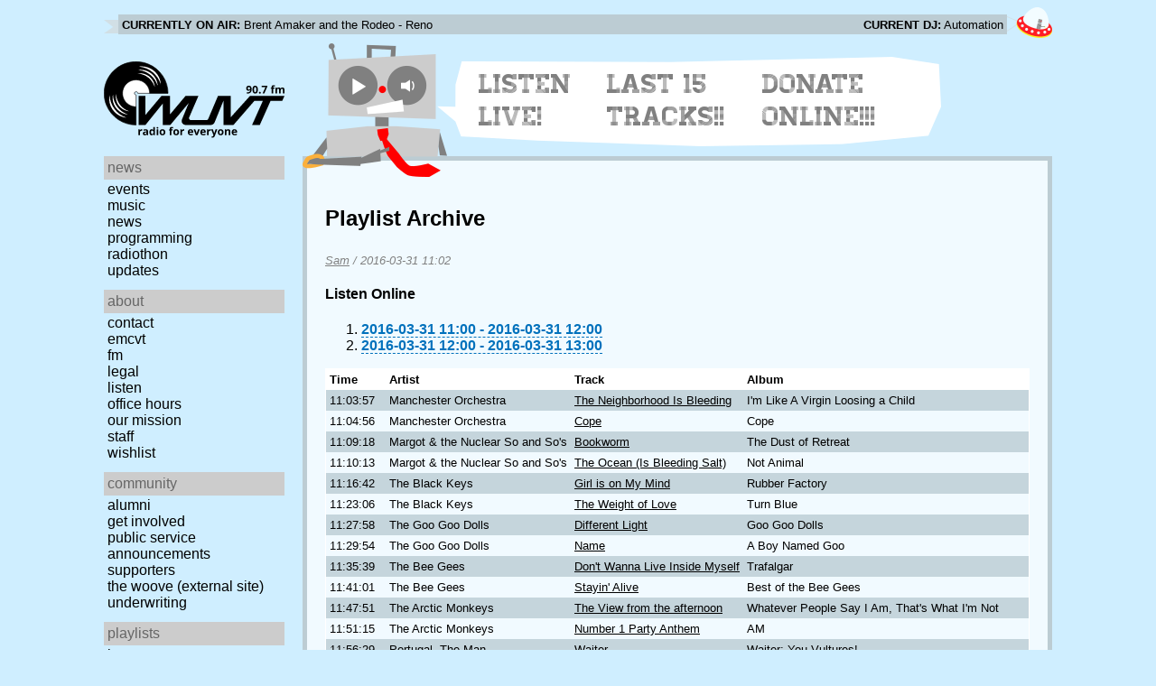

--- FILE ---
content_type: text/html; charset=utf-8
request_url: https://www.wuvt.vt.edu/playlists/set/28048
body_size: 17682
content:
<!DOCTYPE html>
<html lang="en">
    <head>
        <meta charset="utf-8" />
	<meta name="viewport" content="width=device-width, initial-scale=1" />
        <title>2016-03-31 07:02 - Sam - Playlist Archive - WUVT: Radio for Everyone!</title>

        <link rel="stylesheet" type="text/css" href="/static/css/wuvt.css?v=28" />
        <link rel="stylesheet" type="text/css" href="/static/css/glyphiconstrap.css" />
        <link rel="alternate" type="application/atom+xml"
            href="/feed.atom" title="Atom Feed"  />
        
        
        <link rel="shortcut icon"
            href="/static/img/favicon.ico" />
        <link rel="apple-touch-icon"
            href="/static/img/icon.png" />
    </head>
    <body>

<header>
    <div id="nowplaying"> <!-- now playing bar -->
        
        <ul>
            <li><strong>Currently on air:</strong> <span id="current_track">Not Available</span></li>
            <li><strong>Current DJ:</strong> <span id="current_dj">Not Available</span></li>
        </ul>
        
    </div>

    <div id="mainheader">
        <h1>
            <a href="/" title="WUVT-FM 90.7 Blacksburg, VA">
	        <img id="logo" src="/static/img/logo.svg" alt="WUVT: Radio for Everyone! 90.7 FM" />
	    </a>
	    <img id="hamburger" src="/static/img/Hamburger_icon.svg" /> <!--Icon source: https://commons.wikimedia.org/wiki/File:Hamburger_icon.svg-->
	</h1>

        <div id="robot">
        </div>
	<div id="bubble">
            
            <ul>
                <li id="listen-live"><a href="/listen-live">Listen Live!</a></li>
                <li id="last-15"><a href="/last15">Last 15 Tracks!!</a></li>
                <li id="donate-online"><a href="/donate">Donate Online!!!</a></li>
            </ul>
            
        </div>
    </div>
    <nav> <!-- top, horizontal nav bar -->
        
        <ul>
        </ul>
        
    </nav>
</header>

<div id="wrapper">

    <div id="side" class="translateSide">
        <nav id="side_primary">
            
            <ul>
                <li>
                    <span class="menu-heading">News</span>
                    <ul>
                        
                        
                        <li><a href="/category/events">Events</a></li>
                        
                        
                        
                        <li><a href="/category/music">Music</a></li>
                        
                        
                        
                        <li><a href="/category/news">News</a></li>
                        
                        
                        
                        
                        
                        <li><a href="/category/programming">Programming</a></li>
                        
                        
                        
                        <li><a href="/category/radiothon">Radiothon</a></li>
                        
                        
                        
                        
                        
                        <li><a href="/category/station-updates">Updates</a></li>
                        
                        
                        
                        
                    </ul>
                </li>

                <li>
                    <span class="menu-heading">About</span>
                    <ul>
                        
                        <li><a href="/contact">Contact</a></li>
                        
                        
                        <li><a href="/emcvt">EMCVT</a></li>
                        
                        
                        <li><a href="/fm">FM</a></li>
                        
                        
                        <li><a href="/legal">Legal</a></li>
                        
                        
                        <li><a href="/listen-live">Listen</a></li>
                        
                        
                        <li><a href="/office-hours">Office Hours</a></li>
                        
                        
                        <li><a href="/about">Our Mission</a></li>
                        
                        
                        
                        <li><a href="/staff">Staff</a></li>
                        
                        
                        
                        <li><a href="/wishlist">Wishlist</a></li>
                        
                        
                        </ul>
                </li>
                <li>
                    <span class="menu-heading">Community</span>
                    <ul>
                        
                        <li><a href="/alumni">Alumni</a></li>
                        
                        
                        
                        
                        <li><a href="/community">Get Involved</a></li>
                        
                        
                        <li><a href="/public-relations">Public Service Announcements</a></li>
                        
                        
                        <li><a href="/supporters">Supporters</a></li>
                        
                        
                        <li><a href="/the-woove">The Woove (external site)</a></li>
                        
                        
                        <li><a href="/underwriting">Underwriting</a></li>
                        
                        </ul>
                </li>
                <li>
                    <span class="menu-heading">Playlists</span>
                    <ul>
                        <li><a href="/last15">Last 15</a></li>
                        <li><a href="/playlists/date">by date</a></li>
                        <li><a href="/playlists/dj">by DJ</a></li>
                        <li><a href="/playlists/charts">Charts</a></li>
                        </ul>
                </li>
                <li>
                    <span class="menu-heading">Shows</span>
                    <ul>
                        
                        
                        
                        <li><a href="/shows">Schedule</a></li>
                        
                        
                        </ul>
                </li>
                

                <li>
                    <span class="menu-heading">Social</span>
                    <ul>
                        <li><a href="https://www.instagram.com/wuvt" rel="external" title="WUVT on Instagram">Instagram</a></li>
                        <li><a href="https://www.youtube.com/@wuvtfm" rel="external" title="WUVT on YouTube">WUVT on YouTube</a></li>
                        <li><a href="https://www.facebook.com/WUVTFM" rel="external" title="WUVT on Facebook">Facebook</a></li>
                        <li><a href="/feed.atom" rel="feed" title="Atom Feed">Feed</a></li>
                    </ul>
                </li>
            </ul>
            
        </nav>

        
        <ul id="side_social">
        </ul>
        
    </div>

    <div id="content">
        
<section>
<header>
    <h2>Playlist Archive</h2>
    <h3><a href="/playlists/dj/162">Sam</a> / <time datetime="2016-03-31T11:02:40+00:00" data-format="YYYY-MM-DD HH:mm">2016-03-31 07:02</time></h3>
</header>


<div class="links">
    <h4>Listen Online</h4>
    <ol>
        
        <li><a href="https://retrofling.apps.wuvt.vt.edu/WUVTFM_20160331_1100Z" rel="external noreferrer"><time datetime="2016-03-31T11:00:00+00:00" data-format="YYYY-MM-DD HH:00">2016-03-31 07:00</time> - <time datetime="2016-03-31T12:00:00+00:00" data-format="YYYY-MM-DD HH:00">2016-03-31 08:00</time></a></li>
        
        <li><a href="https://retrofling.apps.wuvt.vt.edu/WUVTFM_20160331_1200Z" rel="external noreferrer"><time datetime="2016-03-31T12:00:00+00:00" data-format="YYYY-MM-DD HH:00">2016-03-31 08:00</time> - <time datetime="2016-03-31T13:00:00+00:00" data-format="YYYY-MM-DD HH:00">2016-03-31 09:00</time></a></li>
        
    </ol>
</div>

<section class="tableSection">
<table id="tracktable" class="tracklist">
    <thead>
        <th>Time</th>
        <th></th>
        <th>Artist</th>
        <th>Track</th>
        <th>Album</th>
        <th></th>
        <th></th>
    </thead>
    <tbody>
        
        <tr id="t904665">
            <td><time datetime="2016-03-31T11:03:57+00:00" data-format="HH:mm:ss">07:03:57</time></td>
            <td></td>
            <td>Manchester Orchestra</td>
            <td><a href="/playlists/track/360474">The Neighborhood Is Bleeding</a></td>
            <td>I&#39;m Like A Virgin Loosing a Child</td>
            <td></td>
            <td></td>
        </tr>
        
        <tr id="t904666">
            <td><time datetime="2016-03-31T11:04:56+00:00" data-format="HH:mm:ss">07:04:56</time></td>
            <td></td>
            <td>Manchester Orchestra</td>
            <td><a href="/playlists/track/360475">Cope</a></td>
            <td>Cope</td>
            <td></td>
            <td></td>
        </tr>
        
        <tr id="t904667">
            <td><time datetime="2016-03-31T11:09:18+00:00" data-format="HH:mm:ss">07:09:18</time></td>
            <td></td>
            <td>Margot &amp; the Nuclear So and So&#39;s</td>
            <td><a href="/playlists/track/360476">Bookworm</a></td>
            <td>The Dust of Retreat</td>
            <td></td>
            <td></td>
        </tr>
        
        <tr id="t904668">
            <td><time datetime="2016-03-31T11:10:13+00:00" data-format="HH:mm:ss">07:10:13</time></td>
            <td></td>
            <td>Margot &amp; the Nuclear So and So&#39;s</td>
            <td><a href="/playlists/track/360477">The Ocean (Is Bleeding Salt)</a></td>
            <td>Not Animal</td>
            <td></td>
            <td></td>
        </tr>
        
        <tr id="t904669">
            <td><time datetime="2016-03-31T11:16:42+00:00" data-format="HH:mm:ss">07:16:42</time></td>
            <td></td>
            <td>The Black Keys</td>
            <td><a href="/playlists/track/105214">Girl is on My Mind</a></td>
            <td>Rubber Factory</td>
            <td></td>
            <td></td>
        </tr>
        
        <tr id="t904670">
            <td><time datetime="2016-03-31T11:23:06+00:00" data-format="HH:mm:ss">07:23:06</time></td>
            <td></td>
            <td>The Black Keys</td>
            <td><a href="/playlists/track/329903">The Weight of Love</a></td>
            <td>Turn Blue</td>
            <td></td>
            <td></td>
        </tr>
        
        <tr id="t904671">
            <td><time datetime="2016-03-31T11:27:58+00:00" data-format="HH:mm:ss">07:27:58</time></td>
            <td></td>
            <td>The Goo Goo Dolls</td>
            <td><a href="/playlists/track/360478">Different Light</a></td>
            <td>Goo Goo Dolls</td>
            <td></td>
            <td></td>
        </tr>
        
        <tr id="t904672">
            <td><time datetime="2016-03-31T11:29:54+00:00" data-format="HH:mm:ss">07:29:54</time></td>
            <td></td>
            <td>The Goo Goo Dolls</td>
            <td><a href="/playlists/track/360479">Name</a></td>
            <td>A Boy Named Goo</td>
            <td></td>
            <td></td>
        </tr>
        
        <tr id="t904673">
            <td><time datetime="2016-03-31T11:35:39+00:00" data-format="HH:mm:ss">07:35:39</time></td>
            <td></td>
            <td>The Bee Gees</td>
            <td><a href="/playlists/track/360480">Don&#39;t Wanna Live Inside Myself</a></td>
            <td>Trafalgar</td>
            <td></td>
            <td></td>
        </tr>
        
        <tr id="t904674">
            <td><time datetime="2016-03-31T11:41:01+00:00" data-format="HH:mm:ss">07:41:01</time></td>
            <td></td>
            <td>The Bee Gees</td>
            <td><a href="/playlists/track/332765">Stayin&#39; Alive</a></td>
            <td>Best of the Bee Gees</td>
            <td></td>
            <td></td>
        </tr>
        
        <tr id="t904675">
            <td><time datetime="2016-03-31T11:47:51+00:00" data-format="HH:mm:ss">07:47:51</time></td>
            <td></td>
            <td>The Arctic Monkeys</td>
            <td><a href="/playlists/track/339658">The View from the afternoon</a></td>
            <td>Whatever People Say I Am, That&#39;s What I&#39;m Not</td>
            <td></td>
            <td></td>
        </tr>
        
        <tr id="t904676">
            <td><time datetime="2016-03-31T11:51:15+00:00" data-format="HH:mm:ss">07:51:15</time></td>
            <td></td>
            <td>The Arctic Monkeys</td>
            <td><a href="/playlists/track/360482">Number 1 Party Anthem</a></td>
            <td>AM</td>
            <td></td>
            <td></td>
        </tr>
        
        <tr id="t904677">
            <td><time datetime="2016-03-31T11:56:29+00:00" data-format="HH:mm:ss">07:56:29</time></td>
            <td></td>
            <td>Portugal. The Man</td>
            <td><a href="/playlists/track/360483">Waiter</a></td>
            <td>Waiter: You Vultures!</td>
            <td></td>
            <td></td>
        </tr>
        
        <tr id="t904678">
            <td><time datetime="2016-03-31T11:59:55+00:00" data-format="HH:mm:ss">07:59:55</time></td>
            <td></td>
            <td>Portugal. The Man</td>
            <td><a href="/playlists/track/10709">Waves</a></td>
            <td>Evil Friends</td>
            <td></td>
            <td></td>
        </tr>
        
        <tr id="t904679">
            <td><time datetime="2016-03-31T12:06:50+00:00" data-format="HH:mm:ss">08:06:50</time></td>
            <td></td>
            <td>Yeah Yeah Yeahs</td>
            <td><a href="/playlists/track/55130">Rich</a></td>
            <td>Fever to Tell</td>
            <td></td>
            <td></td>
        </tr>
        
        <tr id="t904681">
            <td><time datetime="2016-03-31T12:12:00+00:00" data-format="HH:mm:ss">08:12:00</time></td>
            <td></td>
            <td>Yeah Yeah Yeahs</td>
            <td><a href="/playlists/track/265562">Soft Shock</a></td>
            <td>It&#39;s Blitz!</td>
            <td></td>
            <td></td>
        </tr>
        
        <tr id="t904682">
            <td><time datetime="2016-03-31T12:15:26+00:00" data-format="HH:mm:ss">08:15:26</time></td>
            <td></td>
            <td>The Cinematic Orchestra</td>
            <td><a href="/playlists/track/168392">Durian</a></td>
            <td>Motion</td>
            <td></td>
            <td></td>
        </tr>
        
        <tr id="t904683">
            <td><time datetime="2016-03-31T12:23:45+00:00" data-format="HH:mm:ss">08:23:45</time></td>
            <td></td>
            <td>The Cinematic Orchestra</td>
            <td><a href="/playlists/track/346321">To build a home</a></td>
            <td>Ma Fleur</td>
            <td></td>
            <td></td>
        </tr>
        
        <tr id="t904684">
            <td><time datetime="2016-03-31T12:29:54+00:00" data-format="HH:mm:ss">08:29:54</time></td>
            <td></td>
            <td>Franz Ferdinand</td>
            <td><a href="/playlists/track/360487">This Fire</a></td>
            <td>Franz Ferdinand</td>
            <td></td>
            <td></td>
        </tr>
        
        <tr id="t904685">
            <td><time datetime="2016-03-31T12:33:54+00:00" data-format="HH:mm:ss">08:33:54</time></td>
            <td></td>
            <td>Franz Ferdinand</td>
            <td><a href="/playlists/track/360488">Lucid Dreams</a></td>
            <td>Tonight: Franz Ferdinand</td>
            <td></td>
            <td></td>
        </tr>
        
        <tr id="t904686">
            <td><time datetime="2016-03-31T12:42:23+00:00" data-format="HH:mm:ss">08:42:23</time></td>
            <td></td>
            <td>Modest Mouse</td>
            <td><a href="/playlists/track/89525">Ocean Breathes Salty</a></td>
            <td>Good News for People Who Love Bad News</td>
            <td><span class="glyphicon glyphicon-earphone" title="Request"></span></td>
            <td></td>
        </tr>
        
        <tr id="t904687">
            <td><time datetime="2016-03-31T12:47:11+00:00" data-format="HH:mm:ss">08:47:11</time></td>
            <td></td>
            <td>Radiohead</td>
            <td><a href="/playlists/track/31420">High and Dry</a></td>
            <td>The Bends</td>
            <td></td>
            <td></td>
        </tr>
        
        <tr id="t904688">
            <td><time datetime="2016-03-31T12:51:30+00:00" data-format="HH:mm:ss">08:51:30</time></td>
            <td></td>
            <td>Radiohead</td>
            <td><a href="/playlists/track/6899">Idioteque</a></td>
            <td>Kid A</td>
            <td></td>
            <td></td>
        </tr>
        
        <tr id="t904689">
            <td><time datetime="2016-03-31T12:57:25+00:00" data-format="HH:mm:ss">08:57:25</time></td>
            <td></td>
            <td>The Strokes</td>
            <td><a href="/playlists/track/35797">The Modern Age</a></td>
            <td>Is This It</td>
            <td></td>
            <td></td>
        </tr>
        
    </tbody>
</table>
</section>
</section>

    </div>
</div>

<footer>
    © 2007-2026 WUVT-FM et al. <a href="/legal">Some rights reserved.</a> <a href="/privacy">Privacy Policy</a>
</footer>


<script src="/static/js/jquery.js"></script>
<script src="/static/js/moment.min.js"></script>
<script src="/static/js/global.js"></script>
<script src="/static/js/live.js?v=3"></script>
<script src="/static/js/stream.js?v=3"></script>
<script src="/static/js/playlists_by_date.js"></script>
<script src="/static/js/responsive_components.js"></script>
<script src="/js/init.js"></script>

    </body>
</html>